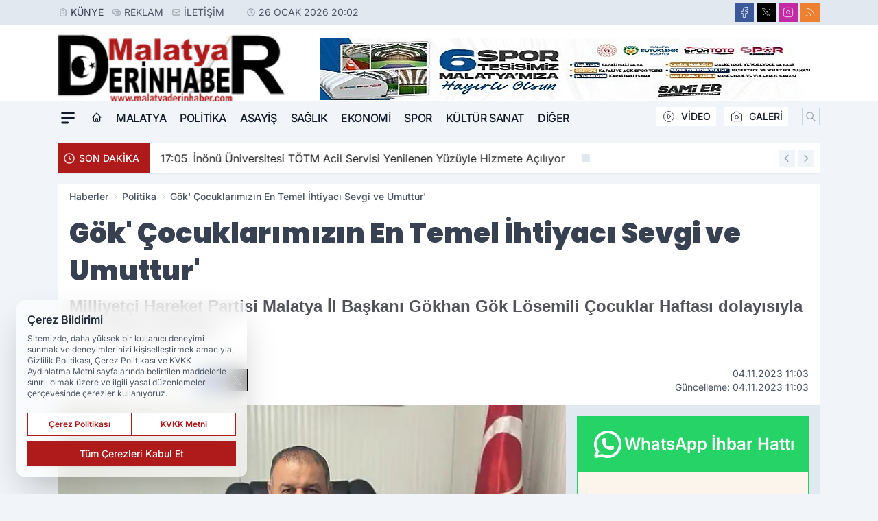

--- FILE ---
content_type: text/plain
request_url: https://www.google-analytics.com/j/collect?v=1&_v=j102&a=1283851419&t=pageview&_s=1&dl=https%3A%2F%2Fwww.malatyaderinhaber.com%2Fgok-cocuklarimizin-en-temel-ihtiyaci-sevgi-ve-umuttur%2F9307%2F&dp=%2Fgok-cocuklarimizin-en-temel-ihtiyaci-sevgi-ve-umuttur%2F9307%2F&ul=en-us%40posix&dt=G%C3%B6k%27%20%C3%87ocuklar%C4%B1m%C4%B1z%C4%B1n%20En%20Temel%20%C4%B0htiyac%C4%B1%20Sevgi%20ve%20Umuttur%27&sr=1280x720&vp=1280x720&_u=YEBAAEABAAAAACAAI~&jid=755166067&gjid=256439517&cid=1405807350.1769446933&tid=UA-169320487-1&_gid=1392411505.1769446933&_r=1&_slc=1&z=1692512795
body_size: -453
content:
2,cG-2DZ1Y3ZTM4